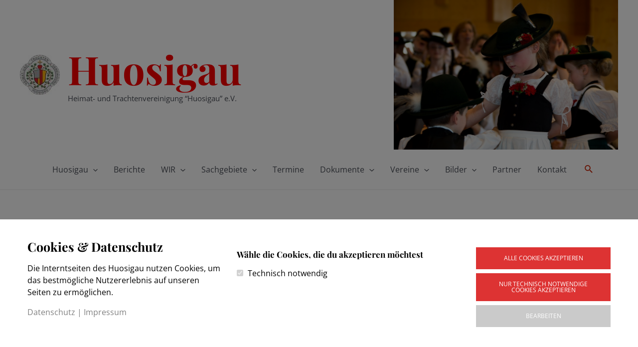

--- FILE ---
content_type: text/javascript
request_url: https://www.trachtenvereinigung-huosigau.de/wp-content/plugins/cookie-cracker/assets/cc-ihavecookies.min.js?ver=1.0.6
body_size: 2991
content:
/*!
 * CC ihavecookies
 * Modified version of ihavecookies - jQuery plugin for displaying cookie/privacy message
 * v0.3.2
 *
 * Copyright (c) 2018 Ketan Mistry (https://iamketan.com.au)
 * Licensed under the MIT license:
 * http://www.opensource.org/licenses/mit-license.php
 *
 */
!function(c){var e=cc_cookie.cookie_name,i=cc_cookie.cookie_name+"_prefs";c.fn.ihavecookies=function(n,s){var d=c(this),l=c.extend({headline:cc_cookie.headline,descriptionText:cc_cookie.description_text,layout:cc_cookie.layout,moreInformation:cc_cookie.more_information,privacyPageLink:cc_cookie.privacy_page,privacyPageLabel:cc_cookie.privacy_page_label,imprintPageLink:cc_cookie.imprint_page,imprintPageLabel:cc_cookie.imprint_page_label,expires:cc_cookie.expiration_time,buttons:{accept:{order:cc_cookie.accept_button_order,text:cc_cookie.accept_button_text},acceptSelection:{order:cc_cookie.accept_selection_order,text:cc_cookie.accept_selection},customize:{order:cc_cookie.customize_button_order,text:cc_cookie.customize_button_text},necessary:{order:cc_cookie.necessary_button_order,type:cc_cookie.necessary_button_type,text:cc_cookie.necessary_button_text}},checkedLabel:cc_cookie.checkedLabel,uncheckedLabel:cc_cookie.uncheckedLabel,cookieTypesTitle:cc_cookie.cookie_type_title,cookieLabelAccept:cc_cookie.cookieLabelAccept,cookieLabelName:cc_cookie.cookieLabelName,cookieLabelProvider:cc_cookie.cookieLabelProvider,cookieLabelUsage:cc_cookie.cookieLabelUsage,cookieLabelPrivacyLink:cc_cookie.cookieLabelPrivacyLink,cookieLabelCookies:cc_cookie.cookieLabelCookies,cookieLabelLifetime:cc_cookie.cookieLabelLifetime,ajaxUrl:cc_cookie.ajaxUrl,cookieVersion:cc_cookie.cookie_version,nonceField:cc_cookie.nonce_field,userId:cc_cookie.user_id,cc_groups:cc_cookie.cc_groups,cc_scripts:cc_cookie.cc_scripts,is_imprint:1==cc_cookie.is_imprint,same_site:cc_cookie.same_site,onAccept:function(){},uncheckBoxes:!1},n),r="",k=a(e),p=a(i),u={},v=l.buttons;v.accept.html='<button id="cc-cookie-accept" type="button" data-accept="all">'+v.accept.text+"</button>",v.customize.html='<button id="cc-cookie-advanced" type="button">'+v.customize.text+"</button>",v.necessary.html="type-link"===v.necessary.type?'<button id="cc-cookie-necessary" class="cc-is-style-link">'+v.necessary.text+"</button>":'<button id="cc-cookie-necessary" type="button">'+v.necessary.text+"</button>",v.acceptSelection.html="bottom"===l.layout?'<button id="cc-cookie-accept-selection" class="cc-is-style-link" data-accept="custom">'+v.acceptSelection.text+"</button>":"";var _="";if(Object.entries(l.buttons).sort(((c,e)=>c[1].order-e[1].order)).forEach((c=>{_+=c[1].html})),"reinit_button"===s||"customizer"===s||(!k||!p||"reinit"===!s)&&!1===l.is_imprint){if(c("#cc-cookie-overlay").css("display","block"),c.each(l.cc_groups,(function(e,i){if(""!==i.type&&""!==i.value&&i.scriptCount>0){var o='<div class="cc-cookie-toggle" style="margin-bottom:15px;">',t="",a="";i=p?y(p,i):i,t=1===i.necessary||1==i.initial_checked&&!p||i.isAccepted?' checked="checked"':"",1===i.necessary&&(u[e]=i.index,a=" disabled"),c.each(l.cc_scripts[i.index],(function(c,e){e=p?y(p,e,"id"):e,1===i.necessary&&(u[c]=e.id,a=" disabled"),t=1===i.necessary||1==i.initial_checked&&!p||e.isAccepted?' checked="checked"':"",""!==i.type&&""!==i.value&&(o+=e.label+'\n<div class="cc-cookie-details" data-cookie="[data-cookie-table]">\n<div class="cc-row cc-row-accept">\n        <div class="cc-prop">'+l.cookieLabelAccept+'</div>\n        <div class="cc-value"><input id="cc_cookies['+e.id+']" class="cc_checkbox cc_cookie" type="checkbox" name="cc_cookies['+e.id+']" value="'+e.id+'" '+t+a+'>\n           <label class="cc-status" for="cc_cookies['+e.id+']"><span class="cc-status-checked">'+l.checkedLabel+'</span><span class="cc-status-unchecked">'+l.uncheckedLabel+"</span></label>\n         </div>\n    </div>\n",""!=e.label&&(o+='    <div class="cc-row">\n        <div class="cc-prop">'+l.cookieLabelName+'</div>\n        <div class="cc-value">'+e.label+"</div>\n    </div>\n"),""!=e.provider&&(o+='    <div class="cc-row">\n        <div class="cc-prop">'+l.cookieLabelProvider+'</div>\n        <div class="cc-value">'+e.provider+"</div>\n    </div>\n"),""!=e.description&&(o+='    <div class="cc-row">\n        <div class="cc-prop">'+l.cookieLabelUsage+'</div>\n        <div class="cc-value">'+e.description+"</div>\n    </div>\n"),""!=e.cookies&&(o+='    <div class="cc-row">\n        <div class="cc-prop">'+l.cookieLabelCookies+'</div>\n        <div class="cc-value">'+e.cookies+"</div>\n    </div>\n"),""!=e.privacy_link&&(o+='    <div class="cc-row">\n        <div class="cc-prop">'+l.cookieLabelPrivacyLink+'</div>\n        <div class="cc-value"><a href="'+e.privacy_link+'" target="_blank">'+e.privacy_link+"</a></div>\n    </div>\n"),""!=e.lifetime&&(o+='    <div class="cc-row">\n        <div class="cc-prop">'+l.cookieLabelLifetime+'</div>\n        <div class="cc-value">'+e.lifetime+"</div>\n    </div>\n"),o+="</div><p></p>\n")})),o+="</div>",r+='   <li class="cc-cookie-section">       <input id="cc['+i.index+']" class="cc_checkbox cc_group" type="checkbox" name="cc['+i.index+']" value="'+i.index+'"'+t+a+'>        <label class="cc-group-headline" for="cc['+i.index+']" title="'+i.headline+'">'+i.headline+'</label>       <div class="cc-cookie-toggle">           <p>'+i.description.stripSlashes()+'</p>           <button class="cc-more-information cc-is-style-link">'+l.moreInformation+'</button>           <div class="cc-cookie-detailed">'+o+"           </div>       </div>   </li>"}})),"bottom"===l.layout)var b='<div id="cc-cookie-message" class="bottom">   <div class="cc-cookie-wrapper">      <div class="cc-cookie-row">          <div class="cc-cookie-column cc-cookie-column-1">              <h4 id="cc-cookie-headline">'+l.headline+'</h4>              <p id="cc-cookie-description">'+function(c){c.split(" ").length>=22&&(excerpt=c.split(" ").splice(0,22).join(" "),c=excerpt+'... <button id="cc-trigger-advanced" class="cc-is-style-link">'+cc_cookie.more_information+"</button>");return c}(l.descriptionText)+'</p>              <p class="cc-cookie-links">                  <a id="cc-data-privacy" href="'+l.privacyPageLink+'">'+l.privacyPageLabel+'</a> <span class="cc-sep">|</span> <a id="cc-imprint" href="'+l.imprintPageLink+'">'+l.imprintPageLabel+'</a>               </p>          </div>          <div class="cc-cookie-column cc-cookie-column-2">              <div id="cc-cookie-types" style="display:none;">                  <h5>'+l.cookieTypesTitle+"</h5>                  <ul>"+r+'</ul>              </div>          </div>          <div class="cc-cookie-column cc-cookie-column-3">              <p class="cc-cookie-buttons">                  '+_+"              </p>          </div>      </div>   </div></div>";else b='<div id="cc-cookie-message" class="not-bottom">   <div class="cc-cookie-wrapper">       <div class="cc-cookie-row">           <div class="cc-cookie-column cc-cookie-column-1">               <h4 id="cc-cookie-headline">'+l.headline+'</h4>               <p id="cc-cookie-description">'+l.descriptionText+'</p>           </div>               <div class="cc-cookie-column cc-cookie-column-2">                  <div id="cc-cookie-types" style="display:none;">                  <h5>'+l.cookieTypesTitle+"</h5>                  <ul>"+r+'</ul>              </div>          </div>          <div class="cc-cookie-column cc-cookie-column-3">              <p class="cc-cookie-buttons">                  '+_+'              </p>              <p class="cc-cookie-links">                   <a id="cc-data-privacy" href="'+l.privacyPageLink+'">'+l.privacyPageLabel+'</a> <span class="cc-sep">|</span> <a id="cc-imprint" href="'+l.imprintPageLink+'">'+l.imprintPageLabel+"</a>              </p>          </div>      </div>   </div></div>";function h(e,a){o(!0,a.expires,a.same_site),"all"===c(e).attr("data-accept")&&m();var n=[];c.each(c(".cc_checkbox").serializeArray(),(function(c,e){"on"!==e.value&&n.push(e.value)})),c.each(c(".cc-cookie-section [type=checkbox]:disabled"),(function(c,e){"on"!==e.value&&n.push(e.value)})),t(i,n,a.expires,a.same_site),c.ajax({url:a.ajaxUrl,method:"POST",data:{action:"cc_save_agreement",preferences:n,version:a.cookieVersion,nonce:a.nonceField},success:function(c){},error:function(c){}}),a.onAccept.call(this)}setTimeout((function(){if(c(d).append(b),c("#cc-cookie-message #cc-cookie-accept-selection").length){let e=!0,i=c("#cc-cookie-message #cc-cookie-types .cc-cookie-section");1<=i.length&&(c.each(i,(function(){let i=c(this).find("input[type=checkbox]");!1===c(i).prop("disabled")&&(e=!1)})),!0===e&&c("#cc-cookie-message #cc-cookie-accept-selection").hide())}c(".cc-cookie-message").hide().fadeIn("slow",(function(){"reinit"==s&&(c("#cc-cookie-advanced").trigger("click"),c.each(preferences,(function(e,i){c("input#cc-cookietype-"+i).prop("checked",!0)})))}))}),l.overlayDelay),cc_cookie.is_preview||(c("body").on("click","#cc-cookie-accept",(function(c){c.preventDefault(),h(this,l)})),c("body").on("click","#cc-cookie-accept-selection",(function(c){c.preventDefault(),h(this,l)}))),c("body").on("click","#cc-cookie-advanced",(function(){"bottom"===l.layout?c("#cc-cookie-message").slideUp(400,"swing",(function(){c("#cc-cookie-advanced").prop("disabled",!0),c("#cc-cookie-accept").attr("data-accept","custom"),c("#cc-cookie-message").addClass("is-advanced"),c("#cc-cookie-description").html(l.descriptionText),c("#cc-cookie-message").slideDown()})):c("#cc-cookie-types").slideDown("fast",(function(){c("#cc-cookie-accept").attr("data-accept","custom"),c("#cc-cookie-message").addClass("is-advanced"),c("#cc-cookie-advanced").prop("disabled",!0)}))})),c("body").on("click","input.cc_group",(function(){c(this).prop("checked")?m(c(this).parent().find(".cc-cookie-toggle input")):f(c(this).parent().find(".cc-cookie-toggle input"))})),c("body").on("click","input.cc_cookie",(function(){var e=c(this).parents(".cc-cookie-section").find(".cc_group");if(c(this).prop("checked")){var i=c(this).parents(".cc-cookie-detailed").find(".cc_cookie");c(this).parents(".cc-cookie-detailed").find(".cc_cookie:checked").length==c(i).length&&m(e)}else f(e)})),cc_cookie.is_preview||c("body").on("click","#cc-cookie-necessary",(function(){o(!0,l.expires,l.same_site),f();var e=[];c.each(u,(function(c,i){e.push(i)})),t(i,e,l.expires,l.same_site),h(this,l)})),c("body").on("click","#cc-trigger-advanced",(function(){c("#cc-cookie-advanced").trigger("click"),setTimeout((function(){c("#cc-cookie-description").html(l.descriptionText)}),400)}))}function m(e){e=e||"input.cc_checkbox",c("#cc-cookie-message").find(e).prop("checked",!0)}function f(e){e=e||"input.cc_checkbox:not(:disabled)",c("#cc-cookie-message").find(e).prop("checked",!1)}function y(c,e,i){i=i||"index";var o=c.split(","),t="id"==i?e.id:e.index;let a=o.some((function(c){return t.includes(c)}));return e.isAccepted=a,e}!0===l.uncheckBoxes&&c('input[type="checkbox"].ihavecookies').prop("checked",!1)},c.fn.ihavecookies.cookie=function(){var c=a(i);return JSON.parse(c)},c.fn.ihavecookies.preference=function(c){var o=a(e),t=a(i);return t=JSON.parse(t),!1!==o&&(!1!==t&&-1!==t.indexOf(c))};var o=function(i,o,a){t(e,i,o,a),c(".cc-cookie-message").fadeOut("fast",(function(){c(this).remove()}))},t=function(c,e,i,o){var t=new Date;t.setTime(t.getTime()+24*i*60*60*1e3);var n="expires="+t.toUTCString();return document.cookie=c+"="+e+";"+n+";SameSite="+o+";path=/",a(c)},a=function(c){for(var e=c+"=",i=decodeURIComponent(document.cookie).split(";"),o=0;o<i.length;o++){for(var t=i[o];" "==t.charAt(0);)t=t.substring(1);if(0===t.indexOf(e))return t.substring(e.length,t.length)}return!1}}(jQuery);